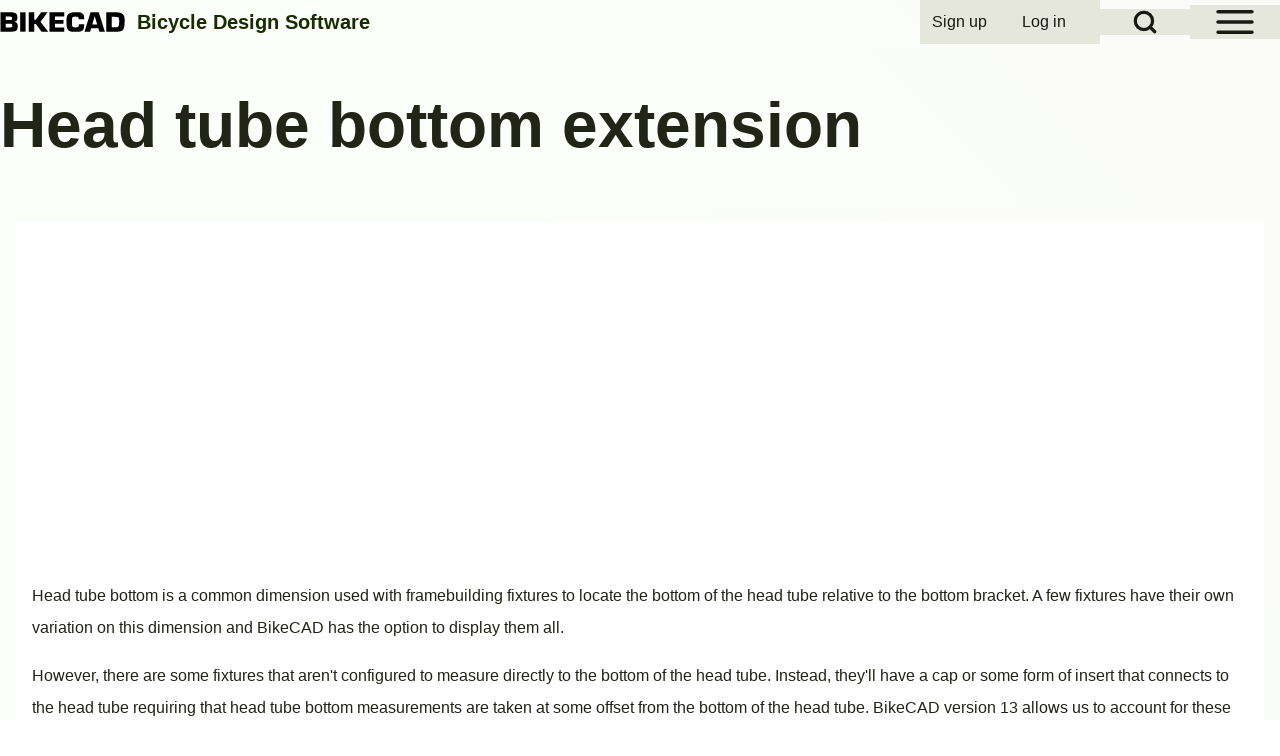

--- FILE ---
content_type: text/html; charset=UTF-8
request_url: https://www.bikecad.ca/head_tube_bottom_extension
body_size: 8326
content:
<!DOCTYPE html>
<html lang="en" dir="ltr" class=" fs-16 gap-16">
  <head>
    <meta charset="utf-8" />
<meta name="description" content="Head tube bottom is a common dimension used with framebuilding fixtures to locate the bottom of the head tube relative to the bottom bracket. A few fixtures have their own variation on this dimension and BikeCAD has the option to display them all." />
<link rel="canonical" href="https://www.bikecad.ca/head_tube_bottom_extension" />
<meta name="Generator" content="Drupal 11 (https://www.drupal.org); Commerce 3" />
<meta name="MobileOptimized" content="width" />
<meta name="HandheldFriendly" content="true" />
<meta name="viewport" content="width=device-width, initial-scale=1.0" />
<style>.comment__content {
    word-break: normal;
}

#bikecad-purchase-wrapper {
/*  position: relative; */
  display: flex;
  flex-wrap: wrap;
  align-items: center;
  text-align: center;
  justify-content: center;
  gap: 0.75em;
  overflow: auto;
  width: 100%;
}

#bikecad-purchase-wrapper input form input form-number,
#bikecad-purchase-wrapper .button--add-to-cart {
  display: inline-block;
  margin: 0;
  width: auto;
}

#bikecad-purchase-wrapper .button--go-to-cart {
  float: center;
}

@media (max-width: 600px) {
  .bikecad-purchase-wrapper {
    flex-direction: column;
    align-items: stretch;
  }
}</style>
<link href="https://www.bikecad.ca/sites/default/files/solo/css/solo-css-dynamic.css?v=e45c1a2783ef4dd9744e1c70228c3672" rel="stylesheet" />
<link rel="icon" href="/faqFiles/favicon.ico" type="image/vnd.microsoft.icon" />

    <title>Head tube bottom extension | BikeCAD</title>
    <link rel="stylesheet" media="all" href="/sites/default/files/css/css_TgztXSntrt0t-Wc5y1pPSM-iyvkNQ1b672d12z0xvbw.css?delta=0&amp;language=en&amp;theme=solo_bikecad&amp;include=eJxdjkEKwzAMBD8UEegtrymSrabCsh28KbS_r8GhpLkIlp0Ri-p1Rj_0sLdGgnILTxKvIU34latXYSdpymmrVnYQhJbldmKyltcl_gm5XISttqDOVjpm7sYl6KnGB7vm_gfgVUGR25h0F0saOA7sCMfEaVizMPQLr9FTCQ" />
<link rel="stylesheet" media="all" href="/sites/default/files/css/css_nTcBTZktXkGPbLHYDJG4iVjaNpao28VngOXgGevlR68.css?delta=1&amp;language=en&amp;theme=solo_bikecad&amp;include=eJxdjkEKwzAMBD8UEegtrymSrabCsh28KbS_r8GhpLkIlp0Ri-p1Rj_0sLdGgnILTxKvIU34latXYSdpymmrVnYQhJbldmKyltcl_gm5XISttqDOVjpm7sYl6KnGB7vm_gfgVUGR25h0F0saOA7sCMfEaVizMPQLr9FTCQ" />

    
  </head>
  <body class="path-node-19671 path-node page-node-type-glossary">
                    
    
      <div class="dialog-off-canvas-main-canvas" data-off-canvas-main-canvas>
    
<!-- Start: Page Wrapper -->

<div id="page-wrapper" class="page-wrapper sw-1600 sb-992 mn-992 solo__bc-scroll" >

          <!-- Start: Highlighted -->
    <div id="highlighted" class="solo-outer lone highlighted" >
      <div id="highlighted-inner" class="solo-inner solo-col solo-col-1 highlighted-inner">
                <div data-drupal-messages-fallback class="hidden"></div>


      </div>
    </div>
    <!-- End: Highlighted -->
        
      <!-- Start: Primary Sidebar Menu  -->
  <div id="primary-sidebar-menu" class="solo-outer lone main-navigation-wrapper primary-sidebar-menu hamburger-icon" role="navigation" aria-hidden="true"  aria-label="Primary Sidebar Menu" >
    <div id="primary-sidebar-menu-inner" class="solo-inner primary-sidebar-menu-inner">

      <div id="sidebar-button-close" class="sidebar-button-close">
                  <button class="btn-animate solo-button-menu hamburger-icon hamburger-icon-close" data-drupal-selector="sidebar-hamburger-icon" aria-label="Close Primary Sidebar Menu" aria-controls="primary-sidebar-menu" aria-expanded="false">
              <span aria-hidden="true">  <svg width="60" height="40" viewbox="0 0 60 40">
    <g stroke-width="4" stroke-linecap="round" stroke-linejoin="round" fill="none" stroke="currentColor" class="svg-stroke">
      <path id="svg-top" d="M10,10 L50,10 Z"></path>
      <path id="svg-middle" d="M10,20 L50,20 Z"></path>
      <path id="svg-bottom" d="M10,30 L50,30 Z"></path>
    </g>
  </svg>
</span>
              <span class="visually-hidden">Close Primary Sidebar Menu</span>
          </button>
                </div>
          <nav  id="block-solo-bikecad-main-menu" class="block block-menu navigation menu--main" aria-labelledby="block-solo-bikecad-main-menu-menu" role="navigation">

                    
    <h2 class="visually-hidden block__title" id="block-solo-bikecad-main-menu-menu">Main navigation</h2>
    
  
        <div class="solo-clear solo-menu navigation-sidebar navigation-primary-sidebar navigation-sidebar-click"
     aria-label="Primary sidebar navigation"
     data-menu-name="main"
     data-interaction-type="navigation-sidebar-click">
            
    <ul class="navigation__menubar navigation__sidebar navigation__primary_sidebar navigation__menubar-main"  id="main-menubar--2" role="menubar" data-menu-level="1" aria-orientation="vertical">
  
    
            
            
        
        
  
  
                
                 <li class="btn-animate nav__menu-item nav__menu-item-main nav__menubar-item link-only" role='none' data-link-type="link">
                                    
                                                <a href="/index.php/" class="nav__menu-link nav__menu-link-main" role="menuitem" tabindex="-1" data-drupal-link-system-path="&lt;front&gt;" data-inactive="true">      <span class="menu__url-title">Home</span>
    </a>
                    
        </li>

    
      
            
        
        
  
  
                
                 <li class="btn-animate nav__menu-item nav__menu-item-main nav__menubar-item link-only" role='none' data-link-type="link">
                                    
                                                <a href="/index.php/bikecadpro" title="Purchase BikeCAD Pro" class="nav__menu-link nav__menu-link-main" role="menuitem" tabindex="-1" data-drupal-link-system-path="/index.php/bikecadpro" data-inactive="true">      <span class="menu__url-title">BikeCAD Pro</span>
    </a>
                    
        </li>

    
      
            
        
        
  
  
                
                 <li class="btn-animate nav__menu-item nav__menu-item-main nav__menubar-item link-only" role='none' data-link-type="link">
                                    
                                                <a href="/index.php/quickapplet" title="Quickest way to launch BikeCAD online" class="nav__menu-link nav__menu-link-main" role="menuitem" tabindex="-1" data-drupal-link-system-path="node/2" data-inactive="true">      <span class="menu__url-title">BikeCAD Online (Free)</span>
    </a>
                    
        </li>

    
      
            
        
        
  
  
                
                 <li class="btn-animate nav__menu-item nav__menu-item-main nav__menubar-item link-only" role='none' data-link-type="link">
                                    
                                                <a href="/index.php/archive" class="nav__menu-link nav__menu-link-main" role="menuitem" tabindex="-1" data-drupal-link-system-path="archive" data-inactive="true">      <span class="menu__url-title">Design Archive</span>
    </a>
                    
        </li>

    
      
            
        
        
  
  
                
                 <li class="btn-animate nav__menu-item nav__menu-item-main nav__menubar-item link-only" role='none' data-link-type="link">
                                    
                                                <a href="/index.php/user_guide" title="Help tutorials organized by topic" class="nav__menu-link nav__menu-link-main" role="menuitem" tabindex="-1" data-drupal-link-system-path="node/19972" data-inactive="true">      <span class="menu__url-title">User Guide</span>
    </a>
                    
        </li>

    
      
            
        
        
  
  
                
                 <li class="btn-animate nav__menu-item nav__menu-item-main nav__menubar-item link-only" role='none' data-link-type="link">
                                    
                                                <a href="/index.php/faq" title="Help tutorials in alphabetical order" class="nav__menu-link nav__menu-link-main" role="menuitem" tabindex="-1" data-drupal-link-system-path="faq" data-inactive="true">      <span class="menu__url-title">Help/ FAQ</span>
    </a>
                    
        </li>

    
      
            
        
        
  
  
                
                 <li class="btn-animate nav__menu-item nav__menu-item-main nav__menubar-item link-only" role='none' data-link-type="link">
                                    
                                                <a href="/index.php/forum" title="BikeCAD forums" class="nav__menu-link nav__menu-link-main" role="menuitem" tabindex="-1" data-drupal-link-system-path="forum" data-inactive="true">      <span class="menu__url-title">Forum</span>
    </a>
                    
        </li>

    
      
            
        
        
  
  
                
                 <li class="btn-animate nav__menu-item nav__menu-item-main nav__menubar-item link-only" role='none' data-link-type="link">
                                    
                                                <a href="/index.php/glossary" title="Bicycle design terms defined" class="nav__menu-link nav__menu-link-main" role="menuitem" tabindex="-1" data-drupal-link-system-path="glossary" data-inactive="true">      <span class="menu__url-title">Glossary</span>
    </a>
                    
        </li>

    
      
            
        
        
  
  
                
                 <li class="btn-animate nav__menu-item nav__menu-item-main nav__menubar-item link-only" role='none' data-link-type="link">
                                    
                                                <a href="/index.php/cycling_dingbats" class="nav__menu-link nav__menu-link-main" role="menuitem" tabindex="-1" data-drupal-link-system-path="cycling_dingbats" data-inactive="true">      <span class="menu__url-title">Cycling Dingbats</span>
    </a>
                    
        </li>

    
      
            
        
        
  
  
                
                 <li class="btn-animate nav__menu-item nav__menu-item-main nav__menubar-item link-only" role='none' data-link-type="link">
                                    
                                                <a href="/index.php/upload" title="Upload a BCAD file for use in free version of BikeCAD" class="nav__menu-link nav__menu-link-main" role="menuitem" tabindex="-1" data-drupal-link-system-path="node/19980" data-inactive="true">      <span class="menu__url-title">Upload a BCAD file</span>
    </a>
                    
        </li>

    
      
            
        
        
  
  
                
                 <li class="btn-animate nav__menu-item nav__menu-item-main nav__menubar-item link-only" role='none' data-link-type="link">
                                    
                                                <a href="/index.php/release_notes" class="nav__menu-link nav__menu-link-main" role="menuitem" tabindex="-1" data-drupal-link-system-path="release_notes" data-inactive="true">      <span class="menu__url-title">Release Notes</span>
    </a>
                    
        </li>

    
      
            
        
        
  
  
                
                 <li class="btn-animate nav__menu-item nav__menu-item-main nav__menubar-item link-only" role='none' data-link-type="link">
                                    
                                                <a href="/index.php/bikecad-map" class="nav__menu-link nav__menu-link-main" role="menuitem" tabindex="-1" data-drupal-link-system-path="bikecad-map" data-inactive="true">      <span class="menu__url-title">User Map</span>
    </a>
                    
        </li>

    
      
            
        
        
  
  
                
                 <li class="btn-animate nav__menu-item nav__menu-item-main nav__menubar-item link-only" role='none' data-link-type="link">
                                    
                                                <a href="/index.php/bikecad-pro-owners" title="A partial listing of BikeCAD Pro owners" class="nav__menu-link nav__menu-link-main" role="menuitem" tabindex="-1" data-drupal-link-system-path="bikecad-pro-owners" data-inactive="true">      <span class="menu__url-title">BikeCAD Pro Owners</span>
    </a>
                    
        </li>

    
      
            
        
        
  
  
                
                 <li class="btn-animate nav__menu-item nav__menu-item-main nav__menubar-item link-only" role='none' data-link-type="link">
                                    
                                                <a href="/index.php/contact" title="How to get in touch with me" class="nav__menu-link nav__menu-link-main" role="menuitem" tabindex="-1" data-drupal-link-system-path="node/19714" data-inactive="true">      <span class="menu__url-title">Contact</span>
    </a>
                    
        </li>

      </ul>
 
</div>

  </nav>


    </div>
  </div>
  <!-- End: Primary Sidebar Menu -->

    
  <div id="fixed-search-block"
       class="solo-outer lone fixed-search-block"
       role="search"
       aria-label="Search form"
       aria-hidden="true"
       inert
       >
    <div id="fixed-search-block-inner" class="solo-inner solo-col solo-col-1 fixed-search-block-inner">
      <div class="fixed-search-wrapper">
        <div id="search-button-close" class="hamburger-icon hamburger-icon-close search-button-close">
                    <button type="button"
                  class="btn-animate solo-button-menu"
                  data-drupal-selector="search-block-button-close-inner"
                  aria-label="Close search"
                  aria-controls="fixed-search-block"
                  aria-expanded="false"
                  tabindex="-1">
            <span aria-hidden="true">  <svg width="60" height="40" viewbox="0 0 60 40">
    <g stroke-width="4" stroke-linecap="round" stroke-linejoin="round" fill="none" stroke="currentColor" class="svg-stroke">
      <path id="svg-top" d="M10,10 L50,10 Z"></path>
      <path id="svg-middle" d="M10,20 L50,20 Z"></path>
      <path id="svg-bottom" d="M10,30 L50,30 Z"></path>
    </g>
  </svg>
</span>
            <span class="visually-hidden">Close search</span>
          </button>
        </div>
            
  
    
  <form action="/index.php/search/node" method="get" id="search-block-form" accept-charset="UTF-8" class="solo-clear solo-search-block-form">
  <div class="js-form-item form-item js-form-type-search form-type-search js-form-item-keys form-item-keys form-no-label">
      <label for="edit-keys" class="form-item__label visually-hidden">Search</label>
        


  <input title="Enter the terms you wish to search for." placeholder="Search by keyword or phrase." data-drupal-selector="edit-keys" type="search" id="edit-keys" name="keys" value="" size="15" maxlength="128" class="form-search form-element form-element--type-search form-element--api-search input-medium solo-input" />





        </div>
<div data-drupal-selector="edit-actions" class="form-actions container-children-1 actions-buttons-1 contains-submit solo-clear element-container-wrapper js-form-wrapper form-wrapper" id="edit-actions"><input class="search-button-block button js-form-submit form-submit solo-button btn-animate" data-drupal-selector="edit-submit" type="submit" id="edit-submit--2" value="Search" />
</div>

</form>



      </div>
    </div>
  </div>

  
          <!-- Start: Header -->
    <header id="header" class="solo-outer lone header" role="banner" aria-label="Site header">
      <div id="header-inner" class="solo-inner solo-col solo-col-1 header-inner">

                  <div id="sidebar-button-open" class="hamburger-icon sidebar-button-open">
                        <button class="btn-animate solo-button-menu sidebar-hamburger-icon"
            data-drupal-selector="sidebar-hamburger-icon"
            tabindex='0'
            aria-label="Open Sidebar Menu"
            aria-controls="primary-sidebar-menu"
            aria-expanded="false"
            type="button">
              <span aria-hidden="true">  <svg width="60" height="40" viewbox="0 0 60 40">
    <g stroke-width="4" stroke-linecap="round" stroke-linejoin="round" fill="none" stroke="currentColor" class="svg-stroke">
      <path id="svg-top" d="M10,10 L50,10 Z"></path>
      <path id="svg-middle" d="M10,20 L50,20 Z"></path>
      <path id="svg-bottom" d="M10,30 L50,30 Z"></path>
    </g>
  </svg>
</span>
              <span class="visually-hidden">Open Sidebar Main Menu</span>
            </button>
          </div>
        
                  <div id="search-button-open" class="hamburger-icon search-button-open">
                        <button class="btn-animate solo-button-menu sidebar-hamburger-icon"
              data-drupal-selector="sidebar-hamburger-icon"
              tabindex='0'
              aria-label="Open Search Block"
              aria-controls="fixed-search-block"
              aria-expanded="false"
              type="button">
              <span aria-hidden="true"><svg width="24" height="24" viewBox="0 0 24 24" stroke-width="3" stroke-linecap="round" stroke-linejoin="round" fill="none" stroke="currentColor" class="svg-stroke">
  <circle cx="11" cy="11" r="8"></circle>
  <line x1="21" y1="21" x2="16.65" y2="16.65"></line>
</svg>
</span>
              <span class="visually-hidden">Open Search Block</span>
            </button>
          </div>
        
                                <nav  id="block-solo-bikecad-account-menu" class="block block-menu navigation menu--account" aria-labelledby="block-solo-bikecad-account-menu-menu" role="navigation">

                    
    <h2 class="visually-hidden block__title" id="block-solo-bikecad-account-menu-menu">User account menu</h2>
    
  
        <div class="solo-clear solo-menu navigation-default solo-account-menu"
     aria-label="User account menu"
     data-menu-name="account">
                            <ul  class="navigation__menubar navigation__default navigation__menubar-account"
             id="account-menubar" role="menubar" data-menu-level="1" aria-orientation="horizontal">
                                
                                    
                                                    
                                                
                                                
            
            
                                                
                                                   <li class="btn-animate nav__menu-item nav__menu-item-account nav__menubar-item link-only" role='none' data-link-type="link">
                                                                            
                                                                                        <a href="/index.php/user/register" title="Register for an account on BikeCAD.ca" class="nav__menu-link nav__menu-link-account" role="menuitem" tabindex="-1" data-drupal-link-system-path="user/register" data-inactive="true">                <span class="menu__url-title">Sign up</span>
              </a>
                                                                            </li>
        
                                    
                                                    
                                                
                                                
            
            
                                                
                                                   <li class="btn-animate nav__menu-item nav__menu-item-account nav__menubar-item link-only" role='none' data-link-type="link">
                                                                            
                                                                                        <a href="/index.php/user/login" class="nav__menu-link nav__menu-link-account" role="menuitem" tabindex="-1" data-drupal-link-system-path="user/login" data-inactive="true">                <span class="menu__url-title">Log in</span>
              </a>
                                                                            </li>
                    </ul>

</div>

  </nav>


<section id="block-solo-bikecad-site-branding" class="solo-clear solo-block block-system block-system-branding-block">
          
        
  
  
<div class="branding-wrapper">
    <div class="branding-first">
      <a class="site-logo" href="/index.php/" title="Home" rel="Home">
      <img src="/faqFiles/BIKECADlogo.svg" class="site-logo-img" alt="Home" />
    </a>
  
    </div>
  
    <div class="branding-second site-slogan-outer">
    
          <div class="site-slogan">Bicycle Design Software</div>
      </div>
  
</div>
</section>


        
      </div>
    </header>
    <!-- End: Header -->
        
            
    

      
    
        <!-- Start: Page Title -->
    <div id="page-title" class="solo-outer lone page-title" >
      <div id="page-title-inner" class="solo-inner solo-col solo-col-1 fade-inner page-title-inner">
            <div id="block-solo-bikecad-page-title" class="block block-core block-page-title-block">
  
  
        <h1 class="page-title-text">
<span>Head tube bottom extension</span>
</h1>
   

  
</div>


      </div>
    </div>
    <!-- End: Page Title -->
  
    
  


      




  <!-- Start: Main -->
  <div id="main-container" class="solo-outer multi main-container active-main-1" >
    <div id="main-container-inner" class="solo-inner solo-col main-container-inner solo-col-1 left-main-right">
      <!-- Start: Main Container -->

    
          <!-- Start: Main Content -->
      <div id="sidebar-box-main" class="region-outer main-box sidebar-box-main" role="main">
        <div class="region-inner main-box-inner sidebar-box-main-inner fade-inner region-left" >
                        

<section id="block-solo-bikecad-content" class="solo-clear solo-block block-system block-system-main-block">
          
        
  
      
<article data-history-node-id="19671" class="node solo-clear node--type-glossary node--view-mode-full">

  <header class="solo-clear node__header header-is-empty">
    
        

    
  </header>

  <div class="solo-clear node__content">
    
            <div class="field field--name-body field--type-text-with-summary field--label-hidden field__item"><div class="video-container"><iframe width="560" height="315" src="https://www.youtube.com/embed/qvwMnONpZQU" frameborder="0" allowfullscreen></iframe></div>
    <p>Head tube bottom is a common dimension used with framebuilding fixtures to locate the bottom of the head tube relative to the bottom bracket. A few fixtures have their own variation on this dimension and BikeCAD has the option to display them all.</p>
    <p>However, there are some fixtures that aren't configured to measure directly to the bottom of the head tube. Instead, they'll have a cap or some form of insert that connects to the head tube requiring that head tube bottom measurements are taken at some offset from the bottom of the head tube. BikeCAD <a href="https://www.bikecad.ca/version_13">version 13</a> allows us to account for these offset measurements with Dimensions X and Y in the Head tube bottom extension tab of the fixturing dialog box.</p>
    <p>Even though the X and Y Head tube bottom extension dimensions are solely dependant on the fixture being used to build the bike and are not properties of the bicycle frame itself, they are nonetheless stored in the BCAD file along with the other dimensions defining the frame geometry for a particular bicycle design.</p></div>
      
  </div>

</article>

  </section>


        </div>
      </div>
      <!-- End: Main Content -->
    
    
      <!-- End: Main Container -->
    </div>
  </div>
<!-- End: Main -->

    
      
    
      
        <!-- Start: Footer Menu -->
    <div id="footer-menu" aria-label="Footer Menu" class="solo-outer lone footer-menu" >
      <div id="footer-menu-inner" class="solo-inner solo-col solo-col-1 footer-menu-inner">

          <!-- Start: Social Media -->
      <div class="solo-clear fade-inner footer-menu-first sm-icons sm-icons-small" >
                                                    <a href="https://www.facebook.com/BikeCAD" title="Facebook" class="solo-clear facebook" target="_blank">
                            <span class="sm-icon">
                                    <svg class="svg-icon facebook" xmlns="http://www.w3.org/2000/svg" xmlns:xlink="http://www.w3.org/1999/xlink" width="30pt" height="30pt" viewBox="0 0 30 30" version="1.1"><g><path class="path-update" style="stroke:none;fill-rule:evenodd;fill:--solo-fb;fill-opacity:1;" d="M 30 15.085938 C 30 6.761719 23.289062 0 15 0 C 6.710938 0 0 6.75 0 15.085938 C 0 22.625 5.488281 28.875 12.664062 30 L 12.664062 19.449219 L 8.851562 19.449219 L 8.851562 15.085938 L 12.648438 15.085938 L 12.648438 11.761719 C 12.648438 7.988281 14.898438 5.886719 18.324219 5.886719 C 19.960938 5.886719 21.675781 6.1875 21.675781 6.1875 L 21.675781 9.898438 L 19.800781 9.898438 C 17.925781 9.898438 17.351562 11.0625 17.351562 12.261719 L 17.351562 15.085938 L 21.5 15.085938 L 20.835938 19.460938 L 17.335938 19.460938 L 17.335938 30 C 24.523438 28.875 30 22.625 30 15.085938 "/></g></svg>
                </span>
              </a>
                                                      <a href="https://www.instagram.com/bikecad" title="Instagram" class="solo-clear instagram" target="_blank">
                            <span class="sm-icon">
                                    <svg class="svg-icon instagram" xmlns="http://www.w3.org/2000/svg" xmlns:xlink="http://www.w3.org/1999/xlink" width="30pt" height="30pt" viewBox="0 0 30 30" version="1.1"><g><path class="path-update" style="stroke:none;fill-rule:evenodd;fill:--solo-st;fill-opacity:1;" d="M 15 0 C 23.285156 0 30 6.714844 30 15 C 30 23.285156 23.285156 30 15 30 C 6.714844 30 0 23.285156 0 15 C 0 6.714844 6.714844 0 15 0 Z M 18.894531 5.625 L 11.105469 5.625 C 7.914062 5.625 5.753906 7.691406 5.632812 10.820312 L 5.625 11.105469 L 5.625 18.855469 C 5.625 20.480469 6.152344 21.878906 7.210938 22.902344 C 8.160156 23.8125 9.402344 24.300781 10.816406 24.367188 L 11.144531 24.375 L 18.855469 24.375 C 20.480469 24.375 21.839844 23.847656 22.824219 22.902344 C 23.777344 21.984375 24.300781 20.703125 24.367188 19.214844 L 24.375 18.894531 L 24.375 11.105469 C 24.375 9.519531 23.84375 8.15625 22.859375 7.175781 C 21.945312 6.222656 20.664062 5.699219 19.207031 5.632812 L 18.890625 5.625 Z M 11.144531 7.363281 L 18.929688 7.363281 C 20.066406 7.363281 21.011719 7.703125 21.691406 8.386719 C 22.28125 9.007812 22.648438 9.855469 22.703125 10.835938 L 22.710938 11.109375 L 22.710938 18.894531 C 22.710938 20.066406 22.296875 21.011719 21.613281 21.65625 C 20.992188 22.242188 20.144531 22.578125 19.136719 22.632812 L 18.855469 22.640625 L 11.144531 22.640625 C 10.011719 22.640625 9.066406 22.296875 8.382812 21.65625 C 7.761719 21.03125 7.421875 20.1875 7.371094 19.148438 L 7.363281 18.859375 L 7.363281 11.109375 C 7.363281 9.976562 7.703125 9.03125 8.382812 8.347656 C 8.972656 7.761719 9.847656 7.425781 10.863281 7.371094 L 11.140625 7.363281 L 18.929688 7.363281 L 11.140625 7.363281 Z M 15 10.125 C 12.332031 10.128906 10.167969 12.292969 10.160156 14.960938 C 10.15625 16.246094 10.664062 17.480469 11.574219 18.386719 C 12.480469 19.296875 13.714844 19.804688 15 19.800781 C 17.667969 19.796875 19.832031 17.632812 19.839844 14.960938 C 19.820312 12.296875 17.664062 10.144531 15 10.125 Z M 15 11.863281 C 16.703125 11.863281 18.101562 13.261719 18.101562 14.960938 C 18.101562 16.664062 16.703125 18.0625 15 18.0625 C 13.296875 18.0625 11.898438 16.664062 11.898438 14.960938 C 11.898438 13.261719 13.296875 11.863281 15 11.863281 Z M 20.027344 8.914062 C 19.421875 8.914062 18.929688 9.40625 18.929688 10.011719 C 18.929688 10.617188 19.421875 11.105469 20.027344 11.105469 C 20.632812 11.105469 21.125 10.617188 21.125 10.011719 C 21.125 9.40625 20.632812 8.914062 20.027344 8.914062 Z M 20.027344 8.914062 "/></g></svg>
                </span>
              </a>
                                                      <a href="https://x.com/BikeCAD" title="Twitter" class="solo-clear twitter" target="_blank">
                            <span class="sm-icon">
                                    <svg class="svg-icon twitter" xmlns="http://www.w3.org/2000/svg" shape-rendering="geometricPrecision" text-rendering="geometricPrecision" image-rendering="optimizeQuality" fill-rule="evenodd" clip-rule="evenodd" viewBox="0 0 512 512"><path class="path-update" style="stroke:none; fill:--solo-tw;fill-opacity:1; fill-rule:evenodd;" d="M256 0c141.384 0 256 114.616 256 256 0 141.384-114.616 256-256 256C114.616 512 0 397.384 0 256 0 114.616 114.616 0 256 0zm62.64 157.549h33.401l-72.974 83.407 85.85 113.495h-67.222l-52.645-68.837-60.244 68.837h-33.422l78.051-89.212-82.352-107.69h68.924l47.59 62.916 55.043-62.916zm-11.724 176.908h18.509L205.95 176.494h-19.861l120.827 157.963z"/></svg>
                </span>
              </a>
                                                      <a href="https://bikecad.bsky.social" title="Bluesky" class="solo-clear bluesky" target="_blank">
                            <span class="sm-icon">
                                    <svg class="svg-icon bluesky" xmlns="http://www.w3.org/2000/svg" xmlns:xlink="http://www.w3.org/1999/xlink" viewBox="34.9 34.9 430.2 430.2" version="1.1">
  <g>
    <path class="path-update"style="fill:--solo-bs; stroke:none; fill-opacity:1; fill-rule:evenodd;" d="M250,465.1C131.2,465.1,34.9,368.8,34.9,250S131.2,34.9,250,34.9S465.1,131.2,465.1,250 S368.8,465.1,250,465.1z M165.3,136c34.3,25.8,71.2,78,84.7,106c13.5-28,50.4-80.2,84.7-106c24.8-18.6,64.9-33,64.9,12.8 c0,9.1-5.2,76.8-8.3,87.7c-10.7,38.2-49.6,47.9-84.2,42c60.5,10.3,75.9,44.4,42.7,78.5c-63.1,64.8-90.7-16.3-97.8-37 c-1.3-3.8-1.9-5.6-1.9-4.1c0-1.5-0.6,0.3-1.9,4.1c-7.1,20.8-34.7,101.8-97.8,37c-33.2-34.1-17.9-68.2,42.7-78.5 c-34.6,5.9-73.5-3.8-84.2-42c-3.1-11-8.3-78.6-8.3-87.7C100.4,103,140.5,117.4,165.3,136z"></path>
  </g>
</svg>
                </span>
              </a>
                                                                        <a href="https://www.youtube.com/bicycleinfo" title="Youtube" class="solo-clear youtube" target="_blank">
                            <span class="sm-icon">
                                    <svg class="svg-icon youtube" xmlns="http://www.w3.org/2000/svg" xmlns:xlink="http://www.w3.org/1999/xlink" width="30pt" height="30pt" viewBox="0 0 30 30" version="1.1"><g><path class="path-update" style=" stroke:none;fill-rule:evenodd;fill:--solo-tb;fill-opacity:1;" d="M 15 0 C 23.285156 0 30 6.714844 30 15 C 30 23.285156 23.285156 30 15 30 C 6.714844 30 0 23.285156 0 15 C 0 6.714844 6.714844 0 15 0 Z M 15.367188 8.75 L 14.632812 8.75 L 13.253906 8.765625 C 11.40625 8.796875 8.617188 8.882812 7.671875 9.121094 C 6.878906 9.316406 6.25 9.917969 6.015625 10.703125 C 5.789062 11.507812 5.695312 12.8125 5.652344 13.777344 L 5.625 14.796875 L 5.625 15.203125 L 5.636719 15.738281 C 5.664062 16.691406 5.75 18.347656 6.015625 19.296875 C 6.230469 20.066406 6.867188 20.671875 7.671875 20.878906 C 8.59375 21.113281 11.257812 21.199219 13.105469 21.230469 L 14.863281 21.25 L 16.3125 21.238281 C 18.128906 21.214844 21.300781 21.136719 22.324219 20.878906 C 23.121094 20.683594 23.75 20.082031 23.984375 19.296875 C 24.246094 18.359375 24.332031 16.738281 24.359375 15.777344 L 24.375 15.117188 L 24.371094 14.613281 C 24.355469 13.777344 24.289062 11.78125 23.984375 10.703125 C 23.75 9.917969 23.121094 9.316406 22.324219 9.121094 C 21.5 8.910156 19.261719 8.820312 17.476562 8.78125 Z M 13.082031 12.363281 L 17.984375 15 L 13.082031 17.636719 Z M 13.082031 12.363281 "/></g></svg>
                </span>
              </a>
                                                                                                                                                                                                                        <a href="rss.xml" title="Rss" class="solo-clear rss" target="_blank">
                            <span class="sm-icon">
                                    <svg class="svg-icon rss" xmlns="http://www.w3.org/2000/svg" xmlns:xlink="http://www.w3.org/1999/xlink" width="30pt" height="30pt" viewBox="0 0 30 30" version="1.1"><g><path class="path-update" style="stroke:none;fill-rule:evenodd;fill:--solo-ss;fill-opacity:1;" d="M 15 0 C 6.714844 0 0 6.714844 0 15 C 0 23.285156 6.714844 30 15 30 C 23.285156 30 30 23.285156 30 15 C 30 6.714844 23.285156 0 15 0 Z M 8.089844 24.328125 C 6.742188 24.328125 5.648438 23.242188 5.648438 21.894531 C 5.648438 20.558594 6.742188 19.457031 8.089844 19.457031 C 9.441406 19.457031 10.535156 20.558594 10.539062 21.894531 C 10.539062 23.242188 9.445312 24.328125 8.089844 24.328125 Z M 14.230469 24.351562 C 14.230469 22.050781 13.335938 19.890625 11.714844 18.273438 C 10.09375 16.648438 7.941406 15.75 5.652344 15.75 L 5.652344 12.234375 C 12.328125 12.234375 17.765625 17.671875 17.765625 24.351562 Z M 20.472656 24.351562 C 20.472656 16.171875 13.824219 9.515625 5.65625 9.515625 L 5.65625 6 C 15.769531 6 24 14.234375 24 24.351562 Z M 20.472656 24.351562 "/></g></svg>
                </span>
              </a>
                                                      <a href="mailto:info@bikecad.ca" title="Email" class="solo-clear email">
                            <span class="sm-icon">
                                    <svg class="svg-icon email" id="Layer_1" data-name="Layer 1" xmlns="http://www.w3.org/2000/svg" viewBox="0 0 122.88 122.88"><path class="path-update" style="stroke:none;fill-rule:evenodd;fill:--solo-em;fill-opacity:1;" d="M61.44,0A61.46,61.46,0,1,1,18,18,61.21,61.21,0,0,1,61.44,0ZM32.22,79.39,52.1,59.46,32.22,43.25V79.39ZM54.29,61.24,33.79,81.79H88.91L69.33,61.24l-6.46,5.51h0a1.42,1.42,0,0,1-1.8,0l-6.78-5.53Zm17.18-1.82L90.66,79.55V43.07L71.47,59.42ZM34,41.09l27.9,22.76L88.65,41.09Zm65.4-17.64a53.72,53.72,0,1,0,15.74,38,53.56,53.56,0,0,0-15.74-38Z"/></svg>
                </span>
              </a>
                        </div>
      <!-- End: Social Media -->
    
        <!-- Start: Bottom Menu -->
              </div>
    </div>
    <!-- End: Footer Menu -->
  
        <!-- Start: Copyright -->
    <div id="copyright" class="solo-outer lone copyright"  aria-label="Site Copyright and Credit">
      <div id="copyright-inner" class="solo-inner solo-col copyright-inner solo-col-2">
            <!-- Start: Copyright -->
      <p class="copyright-first">
        Copyright © 1998 - 2026 The Bicycle Forest Inc. - All rights reserved
      </p>
      <!-- End: Copyright -->
                      <!-- Start: Credit Link -->
      <p class="copyright-second">
        Drupal theme by <a href="https://www.alaahaddad.com/" title="Alaa Haddad" target="_blank" rel="noopener noreferrer">Alaa Haddad</a>
      </p>
      <!-- End: Credit Link -->
            </div>
    </div>
    <!-- End: Copyright -->
  </div>
<!-- End: Page Wrapper -->

  </div>

    
    <script type="application/json" data-drupal-selector="drupal-settings-json">{"path":{"baseUrl":"\/","pathPrefix":"","currentPath":"node\/19671","currentPathIsAdmin":false,"isFront":false,"currentLanguage":"en"},"pluralDelimiter":"\u0003","suppressDeprecationErrors":true,"ajaxPageState":{"libraries":"eJxdjlEKwzAMQy8UU9hfTzOc1OtM3LhE2dhuv0C70fXHSDwJC24-oB-66UsmgnBNd4rmKQf84Gwe2ShW4by6lgZCpHG8HDKLlMfJ_hWWciqsXpMYa-kxNVMuSQ54nwJpTcuMI3mjydI_ADwLaOK6jb1GzZJ42mK72ceHrTVEhoSnQptXDF_xAX2pZIA","theme":"solo_bikecad","theme_token":null},"ajaxTrustedUrl":{"\/index.php\/search\/node":true},"visitors":{"module":"\/modules\/contrib\/visitors","route":"entity.node.canonical","server":"srv38.swhc.ca","counter":"node:19671"},"solo":{"searchContentTypes":[],"searchBasePath":"\/search\/node","keyboardMenus":[],"slideUpSpeed":350,"slideDownSpeed":500,"megaMenuSpeed":800},"user":{"uid":0,"permissionsHash":"038040a0ee705d963cd55f9f67d828e40b7a90e663e563a4ab9ed68d09f957ec"}}</script>
<script src="/core/assets/vendor/jquery/jquery.min.js?v=4.0.0-rc.1"></script>
<script src="/sites/default/files/js/js_yBqBSNzX_3NniQehBM76GiPRTO8452Nli6nCjn47-sM.js?scope=footer&amp;delta=1&amp;language=en&amp;theme=solo_bikecad&amp;include=eJxNim0KgCAQBS_k4pHCj80WzQWfRccvyqI_jzfMQItaXEOzHBwJ7FpYyBcN2eCTK9fth6MC9y414TaTl8zBxacYQKmod8XsAunaYN9zAuAxLnU"></script>

  </body>
</html>
